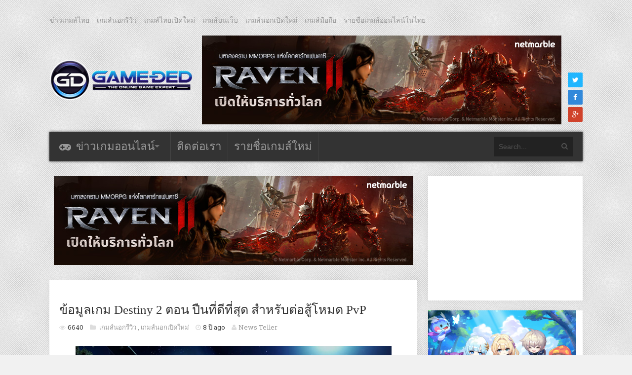

--- FILE ---
content_type: text/html; charset=UTF-8
request_url: https://www.game-ded.com/gamereviews/100650
body_size: 14621
content:
<!DOCTYPE html>
<html xmlns="http://www.w3.org/1999/xhtml" lang="th">
	<head>
		<title>
			ข้อมูลเกม Destiny 2 ตอน ปืนที่ดีที่สุด สำหรับต่อสู้โหมด PvP | เกมส์เด็ดดอทคอม		</title>

		<!-- Meta Tags -->
		<meta http-equiv="content-type" content="text/html; charset=UTF-8" />
		<meta name="viewport" content="width=device-width, initial-scale=1.0, maximum-scale=1"/>
		<meta name="referrer" content="origin">

				<meta name="keywords" content="เกมส์ออนไลน์ใหม่, เกมส์มือถือ, เกมออนไลน์ใหม่, เกมมือถือใหม่, เกมส์ออนไลน์, เกมมือถือน่าเล่น, ข่าวเกม, เกมส์, เกมส์เด็ด, เกมออนไลน์ 2026" />
		
					<meta property="og:url" content="https://www.game-ded.com/gamereviews/100650" />
			<meta property="og:type" content="article" />
			<meta property="og:title" content="ข้อมูลเกม Destiny 2 ตอน ปืนที่ดีที่สุด สำหรับต่อสู้โหมด PvP" />
			<meta property="og:description" content="" />
			<meta property="og:image" content="https://www.game-ded.com/wordpress/wp-content/uploads/2017/09/destiny-2-guns_5.jpg" />
				<!--		<meta name="description" content="">    -->
		<!-- Favicon -->
					<link rel="shortcut icon" href="https://www.game-ded.com/wordpress/wp-content/uploads/2016/01/favicon1.png" type="image/x-icon" />
				
		<link rel="alternate" type="application/rss+xml" href="https://www.game-ded.com/feed" title="เกมส์เด็ดดอทคอม latest posts" />
		<link rel="alternate" type="application/rss+xml" href="https://www.game-ded.com/comments/feed" title="เกมส์เด็ดดอทคอม latest comments" />
		<link rel="pingback" href="https://www.game-ded.com/wordpress/xmlrpc.php" />
		<link rel='dns-prefetch' href='//fonts.googleapis.com' />
<link rel='dns-prefetch' href='//s.w.org' />
<link rel="alternate" type="application/rss+xml" title="เกมส์เด็ดดอทคอม &raquo; ฟีด" href="https://www.game-ded.com/feed" />
<link rel="alternate" type="application/rss+xml" title="เกมส์เด็ดดอทคอม &raquo; ฟีดความเห็น" href="https://www.game-ded.com/comments/feed" />
<link rel="alternate" type="application/rss+xml" title="เกมส์เด็ดดอทคอม &raquo; ข้อมูลเกม Destiny 2 ตอน ปืนที่ดีที่สุด สำหรับต่อสู้โหมด PvP ฟีดความเห็น" href="https://www.game-ded.com/gamereviews/100650/feed" />
		<script type="text/javascript">
			window._wpemojiSettings = {"baseUrl":"https:\/\/s.w.org\/images\/core\/emoji\/12.0.0-1\/72x72\/","ext":".png","svgUrl":"https:\/\/s.w.org\/images\/core\/emoji\/12.0.0-1\/svg\/","svgExt":".svg","source":{"concatemoji":"https:\/\/www.game-ded.com\/wordpress\/wp-includes\/js\/wp-emoji-release.min.js?ver=5.2.2"}};
			!function(a,b,c){function d(a,b){var c=String.fromCharCode;l.clearRect(0,0,k.width,k.height),l.fillText(c.apply(this,a),0,0);var d=k.toDataURL();l.clearRect(0,0,k.width,k.height),l.fillText(c.apply(this,b),0,0);var e=k.toDataURL();return d===e}function e(a){var b;if(!l||!l.fillText)return!1;switch(l.textBaseline="top",l.font="600 32px Arial",a){case"flag":return!(b=d([55356,56826,55356,56819],[55356,56826,8203,55356,56819]))&&(b=d([55356,57332,56128,56423,56128,56418,56128,56421,56128,56430,56128,56423,56128,56447],[55356,57332,8203,56128,56423,8203,56128,56418,8203,56128,56421,8203,56128,56430,8203,56128,56423,8203,56128,56447]),!b);case"emoji":return b=d([55357,56424,55356,57342,8205,55358,56605,8205,55357,56424,55356,57340],[55357,56424,55356,57342,8203,55358,56605,8203,55357,56424,55356,57340]),!b}return!1}function f(a){var c=b.createElement("script");c.src=a,c.defer=c.type="text/javascript",b.getElementsByTagName("head")[0].appendChild(c)}var g,h,i,j,k=b.createElement("canvas"),l=k.getContext&&k.getContext("2d");for(j=Array("flag","emoji"),c.supports={everything:!0,everythingExceptFlag:!0},i=0;i<j.length;i++)c.supports[j[i]]=e(j[i]),c.supports.everything=c.supports.everything&&c.supports[j[i]],"flag"!==j[i]&&(c.supports.everythingExceptFlag=c.supports.everythingExceptFlag&&c.supports[j[i]]);c.supports.everythingExceptFlag=c.supports.everythingExceptFlag&&!c.supports.flag,c.DOMReady=!1,c.readyCallback=function(){c.DOMReady=!0},c.supports.everything||(h=function(){c.readyCallback()},b.addEventListener?(b.addEventListener("DOMContentLoaded",h,!1),a.addEventListener("load",h,!1)):(a.attachEvent("onload",h),b.attachEvent("onreadystatechange",function(){"complete"===b.readyState&&c.readyCallback()})),g=c.source||{},g.concatemoji?f(g.concatemoji):g.wpemoji&&g.twemoji&&(f(g.twemoji),f(g.wpemoji)))}(window,document,window._wpemojiSettings);
		</script>
		<style type="text/css">
img.wp-smiley,
img.emoji {
	display: inline !important;
	border: none !important;
	box-shadow: none !important;
	height: 1em !important;
	width: 1em !important;
	margin: 0 .07em !important;
	vertical-align: -0.1em !important;
	background: none !important;
	padding: 0 !important;
}
</style>
	<link rel='stylesheet' id='wp-block-library-css'  href='https://www.game-ded.com/wordpress/wp-includes/css/dist/block-library/style.min.css?ver=5.2.2' type='text/css' media='all' />
<link rel='stylesheet' id='taxonomy-image-plugin-public-css'  href='https://www.game-ded.com/wordpress/wp-content/plugins/taxonomy-images/css/style.css?ver=0.9.6' type='text/css' media='screen' />
<link rel='stylesheet' id='sh9bk-style-css'  href='https://www.game-ded.com/wordpress/wp-content/plugins/wp-keys-giveaway/css/style.css?ver=5.2.2' type='text/css' media='all' />
<link rel='stylesheet' id='wpt-twitter-feed-css'  href='https://www.game-ded.com/wordpress/wp-content/plugins/wp-to-twitter/css/twitter-feed.css?ver=5.2.2' type='text/css' media='all' />
<link rel='stylesheet' id='google-fonts-2-css'  href='https://fonts.googleapis.com/css?family=Roboto+Slab&#038;ver=5.2.2' type='text/css' media='all' />
<link rel='stylesheet' id='main-style-css'  href='https://www.game-ded.com/wordpress/wp-content/themes/imagpress/lib/css/style.css?ver=5.2.2' type='text/css' media='all' />
<link rel='stylesheet' id='layout-css'  href='https://www.game-ded.com/wordpress/wp-content/themes/imagpress/lib/css/layout.css?ver=5.2.2' type='text/css' media='all' />
<link rel='stylesheet' id='fonts-stylesheet-css'  href='https://www.game-ded.com/wordpress/wp-content/themes/imagpress/lib/font/font-awesome/css/font-awesome.min.css?ver=5.2.2' type='text/css' media='all' />
<link rel='stylesheet' id='lightbox-css'  href='https://www.game-ded.com/wordpress/wp-content/themes/imagpress/lib/css/lightbox.css?ver=5.2.2' type='text/css' media='all' />
<link rel='stylesheet' id='grid-css'  href='https://www.game-ded.com/wordpress/wp-content/themes/imagpress/lib/css/grid.css?ver=5.2.2' type='text/css' media='all' />
<link rel='stylesheet' id='style-css'  href='https://www.game-ded.com/wordpress/wp-content/themes/imagpress/style.css?ver=5.2.2' type='text/css' media='all' />
<link rel='stylesheet' id='bootstrapstyle-css'  href='https://www.game-ded.com/wordpress/wp-content/themes/imagpress/lib/bootstrap/css/bootstrap.min.css?ver=5.2.2' type='text/css' media='all' />
<link rel='stylesheet' id='bootstrapthemestyle-css'  href='https://www.game-ded.com/wordpress/wp-content/themes/imagpress/lib/bootstrap/css/bootstrap-theme.min.css?ver=5.2.2' type='text/css' media='all' />
<script type='text/javascript' src='https://www.game-ded.com/wordpress/wp-includes/js/jquery/jquery.js?ver=1.12.4-wp'></script>
<script type='text/javascript' src='https://www.game-ded.com/wordpress/wp-includes/js/jquery/jquery-migrate.min.js?ver=1.4.1'></script>
<script type='text/javascript'>
/* <![CDATA[ */
var myAjax = {"ajaxurl":"https:\/\/www.game-ded.com\/wordpress\/wp-admin\/admin-ajax.php"};
/* ]]> */
</script>
<script type='text/javascript' src='https://www.game-ded.com/wordpress/wp-content/plugins/wp-keys-giveaway/js/getkey.js?ver=5.2.2'></script>
<!--[if lt IE 9]>
<script type='text/javascript' src='https://www.game-ded.com/wordpress/wp-content/themes/imagpress/lib/js/html5.js?ver=5.2.2'></script>
<![endif]-->
<script type='text/javascript' src='https://www.game-ded.com/wordpress/wp-content/themes/imagpress/lib/js/jquery.flickr.js?ver=5.2.2'></script>
<script type='text/javascript' src='https://www.game-ded.com/wordpress/wp-content/themes/imagpress/lib/js/df_gallery.js?ver=5.2.2'></script>
<link rel='https://api.w.org/' href='https://www.game-ded.com/wp-json/' />
<link rel="EditURI" type="application/rsd+xml" title="RSD" href="https://www.game-ded.com/wordpress/xmlrpc.php?rsd" />
<link rel="wlwmanifest" type="application/wlwmanifest+xml" href="https://www.game-ded.com/wordpress/wp-includes/wlwmanifest.xml" /> 
<link rel='prev' title='ข้อมูลเกม Destiny 2 ตอน เทคนิคการอัพ Level และเพิ่มค่า Power ให้ถึง 260 อย่างรวดเร็ว' href='https://www.game-ded.com/gamereviews/100646' />
<link rel='next' title='เน็ตมาร์เบิ้ลฉลองเซเว่นไนท์ครบรอบ 2 ปี ดูหนังฟรีกันทั้งโรง' href='https://www.game-ded.com/gamemobile/100668' />
<meta name="generator" content="WordPress 5.2.2" />
<link rel="canonical" href="https://www.game-ded.com/gamereviews/100650" />
<link rel='shortlink' href='https://www.game-ded.com/?p=100650' />
<link rel="alternate" type="application/json+oembed" href="https://www.game-ded.com/wp-json/oembed/1.0/embed?url=https%3A%2F%2Fwww.game-ded.com%2Fgamereviews%2F100650" />
<link rel="alternate" type="text/xml+oembed" href="https://www.game-ded.com/wp-json/oembed/1.0/embed?url=https%3A%2F%2Fwww.game-ded.com%2Fgamereviews%2F100650&#038;format=xml" />

<!-- This site is using AdRotate v5.2.1 Professional to display their advertisements - https://ajdg.solutions/products/adrotate-for-wordpress/ -->
<!-- AdRotate CSS -->
<style type="text/css" media="screen">
	.g { margin:0px; padding:0px; overflow:hidden; line-height:1; zoom:1; }
	.g img { height:auto; }
	.g-col { position:relative; float:left; }
	.g-col:first-child { margin-left: 0; }
	.g-col:last-child { margin-right: 0; }
	@media only screen and (max-width: 480px) {
		.g-col, .g-dyn, .g-single { width:100%; margin-left:0; margin-right:0; }
	}
</style>
<!-- /AdRotate CSS -->

<meta property="fb:app_id" content="173874332662468"/><!-- This site is powered by Tweet, Like, Plusone and Share Plugin - http://techxt.com/tweet-like-google-1-and-share-plugin-wordpress/ -->
<style type="text/css">div.socialicons{float:left;display:block;margin-right: 10px;line-height: 1;}div.socialiconsv{line-height: 1;}div.socialicons p{margin-bottom: 0px !important;margin-top: 0px !important;padding-bottom: 0px !important;padding-top: 0px !important;}div.social4iv{background: none repeat scroll 0 0 #FFFFFF;border: 1px solid #aaa;border-radius: 3px 3px 3px 3px;box-shadow: 3px 3px 3px #DDDDDD;padding: 3px;position: fixed;text-align: center;top: 55px;width: 68px;display:none;}div.socialiconsv{padding-bottom: 5px;}</style>
 
	        <meta name="twitter:card" content="summary_large_image">
			<meta name="twitter:site" content="@GameDed">
			<meta name="twitter:creator" content="@GameDed">
			<meta name="twitter:title" content="ข้อมูลเกม Destiny 2 ตอน ปืนที่ดีที่สุด สำหรับต่อสู้โหมด PvP">
			<meta name="twitter:description" content="

ต้องบอกก่อนนะคะว่า ข้อมูลนี้ได้มาจากผู้เล่น Mtashed ที่เรียกได้ว่า เชี่ยวชาญด้านการเล่นโหมด PvP ใน Destiny 2 ในการเปิดทดสอบ Open Beta ที่ผ่านมาเป็นอย่างดี ถึงขั้น Expert เลยทีเดียว เดี๋ยวเรามาดูกันว่ามีปืนอะไรเจ๋งๆบ้าง

หมายเหตุ

 	คำแนะนำนี้ เป็นข …">
				        	        	<meta name="twitter:image:src" content="https://www.game-ded.com/wordpress/wp-content/uploads/2017/09/destiny-2-guns_5-640x360.jpg">
            			
		  <meta name="referrer" content="unsafe-url">
		  <link rel="canonical" href="https://www.game-ded.com/gamereviews/100650">
		
		<link rel="stylesheet" href="https://www.game-ded.com/wordpress/wp-content/themes/imagpress/lib/css/dynamic-css.css" />
		<link rel="stylesheet" href="https://www.game-ded.com/wordpress/wp-content/themes/imagpress/lib/css/fonts.css" />
		<link rel="stylesheet" href="https://www.game-ded.com/wordpress/wp-content/themes/imagpress/css/customize.css" />
		<link rel="stylesheet" href="https://www.game-ded.com/wordpress/wp-content/themes/imagpress/css/banner.css" />

		<!-- END head -->
		
		<!-- Adsense -->
		<script async src="//pagead2.googlesyndication.com/pagead/js/adsbygoogle.js"></script>
		<script>
		     (adsbygoogle = window.adsbygoogle || []).push({
		          google_ad_client: "ca-pub-4308563647517672",
		          enable_page_level_ads: true
		     });
		</script>
		<!-- Adsense -->

		<!-- Global site tag (gtag.js) - Google Analytics -->
		<script async src="https://www.googletagmanager.com/gtag/js?id=G-Q88NMHMNJS"></script>
		<script>
		  window.dataLayer = window.dataLayer || [];
		  function gtag(){dataLayer.push(arguments);}
		  gtag('js', new Date());

		  gtag('config', 'G-Q88NMHMNJS');

		</script>

		<!-- Google Tag Manager -->
		<script>(function(w,d,s,l,i){w[qfff l]=w[l]||[];w[l].push({'gtm.start':
		new Date().getTime(),event:'gtm.js'});var f=d.getElementsByTagName(s)[0],
		j=d.createElement(s),dl=l!='dataLayer'?'&l='+l:'';j.async=true;j.src=
		'https://www.googletagmanager.com/gtm.js?id='+i+dl;f.parentNode.insertBefore(j,f);
		})(window,document,'script','dataLayer','GTM-5TN7JZN');</script>
		<!-- End Google Tag Manager -->

	</head>
	
        <!-- All new tab -->
         <!--  <base target="_blank">  -->

	<!-- BEGIN body -->
	<body data-rsssl=1 class="post-template-default single single-post postid-100650 single-format-standard">

		<!-- Google Tag Manager (noscript) -->
		<noscript><iframe src="https://www.googletagmanager.com/ns.html?id=GTM-5TN7JZN"
		height="0" width="0" style="display:none;visibility:hidden"></iframe></noscript>
		<!-- End Google Tag Manager (noscript) -->

			

<div id="top-bar">
	<ul class="top-menu"><li id="menu-item-34074" class="menu-item menu-item-type-taxonomy menu-item-object-category menu-item-34074"><a href="https://www.game-ded.com/category/gamethai">ข่าวเกมส์ไทย</a></li>
<li id="menu-item-34075" class="menu-item menu-item-type-taxonomy menu-item-object-category current-post-ancestor current-menu-parent current-post-parent menu-item-34075"><a href="https://www.game-ded.com/category/gamereviews">เกมส์นอกรีวิว</a></li>
<li id="menu-item-34076" class="menu-item menu-item-type-taxonomy menu-item-object-category menu-item-34076"><a href="https://www.game-ded.com/category/newgamethai">เกมส์ไทยเปิดใหม่</a></li>
<li id="menu-item-34077" class="menu-item menu-item-type-taxonomy menu-item-object-category menu-item-34077"><a href="https://www.game-ded.com/category/gameweb">เกมส์บนเว็บ</a></li>
<li id="menu-item-34078" class="menu-item menu-item-type-taxonomy menu-item-object-category current-post-ancestor current-menu-parent current-post-parent menu-item-34078"><a href="https://www.game-ded.com/category/newgameinter">เกมส์นอกเปิดใหม่</a></li>
<li id="menu-item-34079" class="menu-item menu-item-type-taxonomy menu-item-object-category menu-item-34079"><a href="https://www.game-ded.com/category/gamemobile">เกมส์มือถือ</a></li>
<li id="menu-item-34080" class="menu-item menu-item-type-taxonomy menu-item-object-category menu-item-34080"><a href="https://www.game-ded.com/category/gameonline">รายชื่อเกมส์ออนไลน์ในไทย</a></li>
</ul>
	<div class="header-mobile">
	  <div class="g g-34"><div class="g-single a-4"><a id="4" href="https://bit.ly/3L59fiQ" rel="nofollow" target="_blank"><img title="" src="https://www.game-ded.com/wordpress/wp-content/uploads/2025/12/net091225.jpg" alt="" width="728" height="180" /></a></div></div>	</div>

	<!-- Logo -->
<style type="text/css">
h1 {
	margin: 0px;
	padding: 0 px;
	font:normal 0px tahoma;
}

.header-mobile {
	display: block;
	text-align: center;
}

@media screen and (min-width: 768px) {
	.header-mobile {
		display: none;
	}
}

</style>
    	    <div id="logo">
			<a href="https://www.game-ded.com">
				<img src="https://www.game-ded.com/wordpress/wp-content/uploads/2016/01/logogame-ded.png" alt="เกมส์เด็ดดอทคอม">
			</a>
			<h1>เกมส์ออนไลน์ใหม่ ข่าวเกมส์มือถือ Game-Ded.com</h1>
		</div>
	 	 <div class="top-banner">
		 <div class="g g-1"><div class="g-single a-4"><a id="4" href="https://bit.ly/3L59fiQ" rel="nofollow" target="_blank"><img title="" src="https://www.game-ded.com/wordpress/wp-content/uploads/2025/12/net091225.jpg" alt="" width="728" height="180" /></a></div></div>	 </div>

	<!-- Social icons -->
	<ul class="social-icons">
    	<li class="twitter"><a href="http://twitter.com/gameded" target="_blank" class="social-icon" title="Twitter"><i class="fa fa-twitter"></i></a></li>        <li class="facebook"><a href="https://www.facebook.com/GameDed" target="_blank" class="social-icon" title="Facebook"><i class="fa fa-facebook"></i></a></li>                                <li class="google-plus"><a href="https://plus.google.com/u/1/+Gamededpage/" target="_blank" class="social-icon" title="Google+"><i class="fa fa-google-plus"></i></a></li>    </ul>
</div>

	<!-- Header -->
	<div id="header">

	    <!-- Navigation -->
	    <div class="menu-wrap">
	        <a class="click-to-open-menu"><i class="fa fa-reorder"></i></a>
			<ul class="primary-navigation main_nav"><li id="menu-item-34040" class="game-news menu-item menu-item-type-post_type menu-item-object-page menu-item-home menu-item-has-children menu-parent menu-item-34040"><a href="https://www.game-ded.com/">ข่าวเกมออนไลน์</a>
<ul class="sub-menu">
	<li id="menu-item-34002" class="menu-item menu-item-type-taxonomy menu-item-object-category menu-item-34002"><a href="https://www.game-ded.com/category/gamethai">ข่าวเกมส์ไทย</a></li>
	<li id="menu-item-34003" class="menu-item menu-item-type-taxonomy menu-item-object-category current-post-ancestor current-menu-parent current-post-parent menu-item-34003"><a href="https://www.game-ded.com/category/gamereviews">เกมส์นอกรีวิว</a></li>
	<li id="menu-item-34006" class="menu-item menu-item-type-taxonomy menu-item-object-category current-post-ancestor current-menu-parent current-post-parent menu-item-34006"><a href="https://www.game-ded.com/category/newgameinter">เกมส์นอกเปิดใหม่</a></li>
	<li id="menu-item-34004" class="menu-item menu-item-type-taxonomy menu-item-object-category menu-item-34004"><a href="https://www.game-ded.com/category/newgamethai">เกมส์ไทยเปิดใหม่</a></li>
	<li id="menu-item-34005" class="menu-item menu-item-type-taxonomy menu-item-object-category menu-item-34005"><a href="https://www.game-ded.com/category/gameweb">เกมส์บนเว็บ</a></li>
	<li id="menu-item-34007" class="menu-item menu-item-type-taxonomy menu-item-object-category menu-item-34007"><a href="https://www.game-ded.com/category/gamemobile">เกมส์มือถือ</a></li>
	<li id="menu-item-34008" class="menu-item menu-item-type-taxonomy menu-item-object-category menu-item-34008"><a href="https://www.game-ded.com/category/gameonline">รายชื่อเกมส์ออนไลน์ในไทย</a></li>
</ul>
</li>
<li id="menu-item-34017" class="contact menu-item menu-item-type-post_type menu-item-object-page menu-item-34017"><a href="https://www.game-ded.com/contact">ติดต่อเรา</a></li>
<li id="menu-item-70875" class="menu-item menu-item-type-custom menu-item-object-custom menu-item-70875"><a href="https://www.game-ded.com/game">รายชื่อเกมส์ใหม่</a></li>
</ul>
						    <!-- Search bar -->
			    <form method="get" name="searchform" action="https://www.game-ded.com" id="search-box">
			        <input type="text" name="s" class="search-field" placeholder="Search..."/>
			        <a href="javascript:void(0);" onclick="document.getElementById('search-box').submit();"><i class="fa fa-search"></i></a>
			    </form>
			
	    </div>

	</div>



<div class="left-side-banner side-banner-group">
  <div id="left-banner" class="side-banner">
  	<!-- Either there are no banners, they are disabled or none qualified for this location! -->  </div>
  
  <div id="left-banner-2" class="side-banner">
  	<!-- Either there are no banners, they are disabled or none qualified for this location! -->  </div>
  
  <div id="left-banner-3" class="side-banner">
  	<!-- Either there are no banners, they are disabled or none qualified for this location! -->  </div>   
</div>


<!-- Container -->
<div class="main-content container">
		    <!-- Primary left -->
	    <div id="primary-left">
     
   	
     
    <div id="horizontal-banner-1" class="horizontal-banner">
			<div class="g g-26"><div class="g-single a-4"><a id="4" href="https://bit.ly/3L59fiQ" rel="nofollow" target="_blank"><img title="" src="https://www.game-ded.com/wordpress/wp-content/uploads/2025/12/net091225.jpg" alt="" width="728" height="180" /></a></div></div>		</div>
        
		<!-- Single post -->
		<div class="single-post-container">
	          <!-- Entry content -->
      <div class="entry-content clearfix post-100650 post type-post status-publish format-standard has-post-thumbnail hentry category-gamereviews category-newgameinter tag-3d tag-3d-fps tag-3d-shooting tag-action-shooter tag-action-shooting tag-action-shooting-game tag-battle-net tag-bungie tag-destiny tag-destiny-2 tag-37 tag-6604 tag-6658 tag-7748 tag-6646 tag-2604 tag--pc tag--ps4 tag-11894 tag--blizzard tag-14 tag-1370 tag-116 tag-2524 tag-12479 game-platform-pc">
            	
				          <h1 class="entry-title">ข้อมูลเกม Destiny 2 ตอน ปืนที่ดีที่สุด สำหรับต่อสู้โหมด PvP</h1>
            <div class="entry-meta">
              <div class="description-em">
                <span class="by-view-number">6640</span>
                <span class="by-category">
  								  										<a href="https://www.game-ded.com/category/gamereviews">
  											เกมส์นอกรีวิว  										</a>
  										,   									  										<a href="https://www.game-ded.com/category/newgameinter">
  											เกมส์นอกเปิดใหม่  										</a>
  										  									                </span>
                <span class="by-date">8 ปี ago</span>
                <span class="by-author"><a  href="https://www.game-ded.com/author/newsteller" title="เขียนโดย News Teller" rel="author" title="All posts from News Teller">News Teller</a></span>
                                  <span class="by-comments">
                    <a href="https://www.game-ded.com/gamereviews/100650#comments">0</a>
                  </span>
                              </div>
              <div class="social4i" style="height:29px;float: right;"><div class="social4in" style="height:29px;float: right;"><div class="socialicons s4plusone" style="float:left;margin-right: 10px;"><div class="g-plusone" data-size="medium" data-href="https://www.game-ded.com/gamereviews/100650"></div></div><div class="socialicons s4fbshare" style="position: relative;float:left;margin-right: 10px;"><div class="s4ifbshare" ><div class="fb-share-button" data-href="https://www.game-ded.com/gamereviews/100650" data-width="450" data-type="button_count"></div></div></div><div class="socialicons s4fblike" style="float:left;margin-right: 10px;"><div class="fb-like" data-href="https://www.game-ded.com/gamereviews/100650" data-send="false"  data-layout="button_count" data-width="100" data-height="21"  data-show-faces="false"></div></div></div><div style="clear:both"></div></div>            </div>

                    
          <p><img class="aligncenter size-full wp-image-98379" src="https://www.game-ded.com/wordpress/wp-content/uploads/2017/07/destiny-2_2-e1501487810861.png" alt="" width="640" height="268" /></p>
<p>ต้องบอกก่อนนะคะว่า ข้อมูลนี้ได้มาจากผู้เล่น <a href="https://www.youtube.com/user/MTashed" target="_blank" rel="noopener noreferrer"><strong>Mtashed</strong></a> ที่เรียกได้ว่า เชี่ยวชาญด้านการเล่นโหมด <strong>PvP</strong> ใน <strong>Destiny</strong> <strong>2</strong> ในการเปิดทดสอบ <strong>Open Beta</strong> ที่ผ่านมาเป็นอย่างดี ถึงขั้น Expert เลยทีเดียว เดี๋ยวเรามาดูกันว่ามีปืนอะไรเจ๋งๆบ้าง</p>
<p><span style="text-decoration: underline">หมายเหตุ</span></p>
<ol>
<li>คำแนะนำนี้ เป็นข้อมูลของปืนใน <strong>Destiny 2</strong> เวอร์ชั่น Beta เท่านั้น อาจมีการเปลี่ยนแปลงหลังจากนี้</li>
<li>ภาพประกอบนำมาใช้เพื่อดูลักษณะของปืนเท่านั้น ข้อความต่างๆไม่มีความเกี่ยวข้องกับข้อมูลที่นำเสนอ</li>
</ol>
<p>&nbsp;</p>
<p><strong>Better Devils &#8211; Hand cannon</strong></p>
<p>ในแต่ละนัดที่ยิงออกไป จะมีการระเบิดเล็กๆสร้างความเสียหายให้พื้นที่นั้น ปืนมีตัวเลือกการตั้งค่า 2 แบบสำหรับกระสุน ได้แก่</p>
<ul>
<li>การเพิ่มจำนวนนัดแต่จะทำให้ใช้เวลาเติมกระสุนนานขึ้น</li>
<li>หรือจะเพิ่มความเร็วในการเติม แต่กระสุนที่เหลืออยู่ต้องทิ้งไป</li>
</ul>
<p>โดยทั้งหมดขึ้นอยู่กับสไตล์การเล่นของแต่ละคน โดย <strong>Better Devils</strong> อาจจะไม่ใช่ปืน cannon ที่แรงที่สุด แต่นับว่าเป็นปืนที่มีภาพรวมดีที่สุดอีกกระบอกหนึ่งเลยทีเดียว</p>
<p><img class="aligncenter size-full wp-image-100651" src="https://www.game-ded.com/wordpress/wp-content/uploads/2017/09/destiny-2-guns_1.png" alt="" width="590" height="332" srcset="https://www.game-ded.com/wordpress/wp-content/uploads/2017/09/destiny-2-guns_1.png 590w, https://www.game-ded.com/wordpress/wp-content/uploads/2017/09/destiny-2-guns_1-160x90.png 160w, https://www.game-ded.com/wordpress/wp-content/uploads/2017/09/destiny-2-guns_1-320x180.png 320w" sizes="(max-width: 590px) 100vw, 590px" /></p>
<p>&nbsp;</p>
<p><strong>Nergal PR4 &#8211; Pulse rifle</strong></p>
<p>ไรเฟิลกระบอกนี้มีข้อดีคือยิงแบบอัตโนมัติเต็มรูปแบบ ซึ่งอาจจะไม่จำเป็นในโหมดการต่อสู้แบบ <strong>PvP</strong> แต่มีอีกอย่างนึงที่น่าสนใจคือ เป็นปืนไรเฟิลที่มีความนิ่ง เหมาะแก่การใช้ในโหมด <strong>PvP</strong> ซึ่งเป็นข้อดีที่น่าสนใจไม่น้อย</p>
<p><img class="aligncenter size-full wp-image-100652" src="https://www.game-ded.com/wordpress/wp-content/uploads/2017/09/destiny-2-guns_2.jpg" alt="" width="640" height="360" srcset="https://www.game-ded.com/wordpress/wp-content/uploads/2017/09/destiny-2-guns_2.jpg 640w, https://www.game-ded.com/wordpress/wp-content/uploads/2017/09/destiny-2-guns_2-160x90.jpg 160w, https://www.game-ded.com/wordpress/wp-content/uploads/2017/09/destiny-2-guns_2-320x180.jpg 320w" sizes="(max-width: 640px) 100vw, 640px" /></p>
<p>&nbsp;</p>
<p><strong>Copperhead-4SN &#8211; Sniper rifle</strong></p>
<p>ความรุนแรงของปืนกระบอกนี้อยู่ในระดับสูง แต่ค่อนข้างเล่นยากอยู่พอสมควร เนื่องจากเมื่อยิงออกมาแล้วมือเราจะสั่นสะเทือน ทำให้โฟกัสยากขึ้น ดังนั้นก่อนจะยิงต้องเล็งให้ดี เพื่อให้ยิงนัดเดียวแล้วจบงานได้ทันที</p>
<p><img class="aligncenter size-full wp-image-100653" src="https://www.game-ded.com/wordpress/wp-content/uploads/2017/09/destiny-2-guns_3.jpg" alt="" width="640" height="360" srcset="https://www.game-ded.com/wordpress/wp-content/uploads/2017/09/destiny-2-guns_3.jpg 640w, https://www.game-ded.com/wordpress/wp-content/uploads/2017/09/destiny-2-guns_3-160x90.jpg 160w, https://www.game-ded.com/wordpress/wp-content/uploads/2017/09/destiny-2-guns_3-320x180.jpg 320w" sizes="(max-width: 640px) 100vw, 640px" /></p>
<p>&nbsp;</p>
<p><strong>Main Ingredient &#8211; Fusion rifle</strong></p>
<p>ในบรรดาปืนที่แนะนำวันนี้ กระบอกนี้เป็นกระบอกโปรดของผู้รีวิวเลยก็ว่าได้ เพราะมันมีความสามารถในการยิงแบบ <strong>one-shot-kill</strong> โดยใช้ ultra ที่มีพลัง damage รุนแรงสุดๆ</p>
<p><img class="aligncenter size-full wp-image-100654" src="https://www.game-ded.com/wordpress/wp-content/uploads/2017/09/destiny-2-guns_4.jpg" alt="" width="640" height="360" srcset="https://www.game-ded.com/wordpress/wp-content/uploads/2017/09/destiny-2-guns_4.jpg 640w, https://www.game-ded.com/wordpress/wp-content/uploads/2017/09/destiny-2-guns_4-160x90.jpg 160w, https://www.game-ded.com/wordpress/wp-content/uploads/2017/09/destiny-2-guns_4-320x180.jpg 320w" sizes="(max-width: 640px) 100vw, 640px" /></p>
<p>&nbsp;</p>
<p><strong>Nightshade &#8211; Pulse rifle</strong></p>
<p>ความเจ๋งคือเมื่อเติมกระสุนครั้งถัดไปหลังจาก kill ได้ จะยิงได้แรงขึ้น นอกจากนี้ยังมีความนิ่ง และความเร็วในการเติมกระสุดกับจำนวนนัดที่บรรจุได้ก็อยู่ในเกณฑ์ดี นับว่าเป็นตัวเลือกที่ดีสำหรับผู้เล่นทุกคน</p>
<p><img class="aligncenter size-full wp-image-100655" src="https://www.game-ded.com/wordpress/wp-content/uploads/2017/09/destiny-2-guns_5.jpg" alt="" width="640" height="360" srcset="https://www.game-ded.com/wordpress/wp-content/uploads/2017/09/destiny-2-guns_5.jpg 640w, https://www.game-ded.com/wordpress/wp-content/uploads/2017/09/destiny-2-guns_5-160x90.jpg 160w, https://www.game-ded.com/wordpress/wp-content/uploads/2017/09/destiny-2-guns_5-320x180.jpg 320w" sizes="(max-width: 640px) 100vw, 640px" /></p>
<p>&nbsp;</p>
<p><strong>Minuet-42 &#8211; Hand cannon</strong></p>
<p>ปืน cannon อีกกระบอกที่มีความพิเศษในนัดแรกเมื่อเล็งไปยังเป้าหมาย และอีกสิ่งหนึ่งที่เป็นความหลากหลายคือ ปืนมีตัวเลือกการตั้งค่า 2 แบบสำหรับที่บรรจุกระสุน เหมือนกับปืน <strong>Better Devils</strong> กระบอกแรกนั่นเอง</p>
<p><img class="aligncenter size-full wp-image-100656" src="https://www.game-ded.com/wordpress/wp-content/uploads/2017/09/destiny-2-guns_6.jpg" alt="" width="640" height="360" srcset="https://www.game-ded.com/wordpress/wp-content/uploads/2017/09/destiny-2-guns_6.jpg 640w, https://www.game-ded.com/wordpress/wp-content/uploads/2017/09/destiny-2-guns_6-160x90.jpg 160w, https://www.game-ded.com/wordpress/wp-content/uploads/2017/09/destiny-2-guns_6-320x180.jpg 320w" sizes="(max-width: 640px) 100vw, 640px" /></p>
<p>&nbsp;</p>
<p><strong>Sweet Business &#8211; Auto rifle</strong></p>
<p>เป็นตัวเลือกที่ดี หากคุณต้องการที่จะยิงกราดไปยังศัตรูในรัศมีโดยรอบ ความเร็วของการยิงนั้นเพิ่มขึ้นได้หากยิงเป็นเวลานาน ดังนั้นคำแนะนำก็คือให้ยิงค้างไว้ในที่กำบังก่อน แล้วเมื่อถึงความเร็งสูงสุดของการยิงก็ให้ออกมาลุยได้เลย! แต่ถ้าเล่นไม่ถนัดก็ค่อนข้างควบคุมยากนิดนึงนะ</p>
<p><img class="aligncenter size-full wp-image-100657" src="https://www.game-ded.com/wordpress/wp-content/uploads/2017/09/destiny-2-guns_7.jpg" alt="" width="640" height="360" srcset="https://www.game-ded.com/wordpress/wp-content/uploads/2017/09/destiny-2-guns_7.jpg 640w, https://www.game-ded.com/wordpress/wp-content/uploads/2017/09/destiny-2-guns_7-160x90.jpg 160w, https://www.game-ded.com/wordpress/wp-content/uploads/2017/09/destiny-2-guns_7-320x180.jpg 320w" sizes="(max-width: 640px) 100vw, 640px" /></p>
<p>&nbsp;</p>
<p><strong>Retrofuturist &#8211; Shotgun</strong></p>
<p>โดยรวมเป็นปืนที่มีคุณภาพดีอีกกระบอกหนึ่ง แต่ปัญหาคือคุณต้องเข้าใกล้ศัตรูได้มากพอ การปรับแต่งสามารถลดจำนวนกระสุดที่บรรจุลงได้เพื่อแลกกับความแรงของการยิงที่เพิ่มขึ้น</p>
<p><img class="aligncenter size-full wp-image-100658" src="https://www.game-ded.com/wordpress/wp-content/uploads/2017/09/destiny-2-guns_8.jpg" alt="" width="640" height="360" srcset="https://www.game-ded.com/wordpress/wp-content/uploads/2017/09/destiny-2-guns_8.jpg 640w, https://www.game-ded.com/wordpress/wp-content/uploads/2017/09/destiny-2-guns_8-160x90.jpg 160w, https://www.game-ded.com/wordpress/wp-content/uploads/2017/09/destiny-2-guns_8-320x180.jpg 320w" sizes="(max-width: 640px) 100vw, 640px" /></p>
<p>&nbsp;</p>
<p>source: <a href="http://2p.com/51205284_1/Destiny-2-Guide-The-Best-Guns-to-Use-in-PvP-According-to-Top-Streamer-by-Baako.htm" target="_blank" rel="noopener noreferrer">Destiny 2 Guide: The Best Guns to Use in PvP According to Top Streamer</a></p>
			
        </div>
        
        <div class="footer-banner clearfix">
          
          <div class="row">
            <div class="col-sm-6">
                        		<div id="footer-banner-left" class="footer-banner-desktop small">
          			<!-- Either there are no banners, they are disabled or none qualified for this location! -->          		</div>
          		        		</div>
        		<div class="col-sm-6">
          		          		<div id="footer-banner-right" class="footer-banner-desktop small">
          			<!-- Either there are no banners, they are disabled or none qualified for this location! -->          		</div>
          		        		</div>
      		</div>
      		
      		<div class="row">
        		<div class="col-sm-12">
            	          		<div id="footer-banner-large" class="footer-banner-desktop large">
          			<!-- Either there are no banners, they are disabled or none qualified for this location! -->          		</div>
          			
        		</div>
      		</div>
      		
        </div>
            
              	<div id="mobile-bottom" class="mobile-banner">
      		<div class="g g-33"><div class="g-single a-16"><script async src="//pagead2.googlesyndication.com/pagead/js/adsbygoogle.js"></script>
<!-- 300*250 -->
<ins class="adsbygoogle"
     style="display:inline-block;width:300px;height:250px"
     data-ad-client="ca-pub-4308563647517672"
     data-ad-slot="7189719115"></ins>
<script>
(adsbygoogle = window.adsbygoogle || []).push({});
</script></div></div>      	</div>
      	      	
      			    <div id="horizontal-banner-2" class="horizontal-banner">
				  <div class="g g-30"><div class="g-single a-3"><script async src="//pagead2.googlesyndication.com/pagead/js/adsbygoogle.js"></script>
<ins class="adsbygoogle"
     style="display:block"
     data-ad-format="autorelaxed"
     data-ad-client="ca-pub-4308563647517672"
     data-ad-slot="3774808315"></ins>
<script>
     (adsbygoogle = window.adsbygoogle || []).push({});
</script></div></div>			  </div>
			        	
  			  			
        
				<div class="similar-post">
					<div class="container">
						<div class="title">
							<h3>ข่าวที่เกี่ยวข้อง</h3>
						</div>
						<div class="content">
							<ul><li><a href="https://www.game-ded.com/gamereviews/98366" rel="bookmark" title="กรกฎาคม 31, 2017">Destiny 2 เวอร์ชั่น PC เผยสเป็คขั้นต่ำ เตรียมทดสอบ Beta ปลายเดือนสิงหาคม2017</a></li>

<li><a href="https://www.game-ded.com/gamethai/16974" rel="bookmark" title="พฤษภาคม 10, 2012">Game-Ded บุกทดสอบ Black Fire เกมส์ TPS มาใหม่ จาก Goldensoft</a></li>

<li><a href="https://www.game-ded.com/newgameinter/41512" rel="bookmark" title="มิถุนายน 20, 2014">Zombies Monsters Robots สุดยอดเกมยิงมันส์ระห่ำ เริ่ม CBT2 แล้ว วันนี้!!</a></li>

<li><a href="https://www.game-ded.com/gamereviews/100240" rel="bookmark" title="สิงหาคม 30, 2017">(รีวิวเกม PC) Destiny 2 BETA ถึงเวลาทวงบ้านเกิด ในช่วงเวลาทดลองเล่นฟรีถึง 1 ก.ย. นี้</a></li>
</ul><!-- Similar Posts took 115.477 ms -->						</div>
					</div>

				</div>

			      
	            <!-- Share this article -->
            <div id="share-this-article">
                <div class="share-text">Share this article</div>
                <ul class="social-icons">
                    <li class="twitter">
                    	<a href="#" data-hashtags="" data-url="https://www.game-ded.com/gamereviews/100650" data-via="" data-text="ข้อมูลเกม Destiny 2 ตอน ปืนที่ดีที่สุด สำหรับต่อสู้โหมด PvP" class="social-icon df-tweet" title="Twitter">
                            <i class="fa fa-twitter"></i>
                            <span class="count-number">0</span>
                        </a>
                    </li>
                    <li class="facebook">
                    	<a href="http://www.facebook.com/sharer/sharer.php?u=https://www.game-ded.com/gamereviews/100650" data-url="https://www.game-ded.com/gamereviews/100650" data-url="https://www.game-ded.com/gamereviews/100650" class="social-icon df-share" title="Facebook">
                            <i class="fa fa-facebook"></i>
                            <span class="count-number">0</span>
                        </a>
                    </li>
                    <li class="linkedin">
                    	<a href="http://www.linkedin.com/shareArticle?mini=true&url=https://www.game-ded.com/gamereviews/100650&title=ข้อมูลเกม Destiny 2 ตอน ปืนที่ดีที่สุด สำหรับต่อสู้โหมด PvP" data-url="https://www.game-ded.com/gamereviews/100650" class="social-icon df-link" title="LinkedIn">
                            <i class="fa fa-linkedin"></i>
                            <span class="count-number">0</span>
                        </a>
                    </li>
                    <li class="google-plus">
                    	<a href="https://plus.google.com/share?url=https://www.game-ded.com/gamereviews/100650" class="social-icon df-pluss" title="Google+">
                            <i class="fa fa-google-plus"></i>
                            <span class="count-number">0</span>
                        </a>
                    </li>
                    <li class="pinterest">
                    	<a href="http://pinterest.com/pin/create/button/?url=https://www.game-ded.com/gamereviews/100650&media=https://www.game-ded.com/wordpress/wp-content/uploads/2017/09/destiny-2-guns_5.jpg&description=ข้อมูลเกม Destiny 2 ตอน ปืนที่ดีที่สุด สำหรับต่อสู้โหมด PvP" data-url="https://www.game-ded.com/gamereviews/100650" class="social-icon df-pin" title="Pinterest">
                            <i class="fa fa-pinterest"></i>
                            <span class="count-number">18</span>
                        </a>
                    </li>
                </ul>
            </div>

	           <!-- Tag list -->
    <div class="tag-list">
        <span>Tagged</span>
        <ul>
            <li><a href="https://www.game-ded.com/tag/3d">3d</a></li><li><a href="https://www.game-ded.com/tag/3d-fps">3D FPS</a></li><li><a href="https://www.game-ded.com/tag/3d-shooting">3D Shooting</a></li><li><a href="https://www.game-ded.com/tag/action-shooter">action shooter</a></li><li><a href="https://www.game-ded.com/tag/action-shooting">Action Shooting</a></li><li><a href="https://www.game-ded.com/tag/action-shooting-game">Action Shooting Game</a></li><li><a href="https://www.game-ded.com/tag/battle-net">Battle.net</a></li><li><a href="https://www.game-ded.com/tag/bungie">Bungie</a></li><li><a href="https://www.game-ded.com/tag/destiny">Destiny</a></li><li><a href="https://www.game-ded.com/tag/destiny-2">Destiny 2</a></li><li><a href="https://www.game-ded.com/tag/%e0%b8%82%e0%b9%88%e0%b8%b2%e0%b8%a7%e0%b9%80%e0%b8%81%e0%b8%a1%e0%b8%aa%e0%b9%8c%e0%b8%ad%e0%b8%ad%e0%b8%99%e0%b9%84%e0%b8%a5%e0%b8%99%e0%b9%8c">ข่าวเกมส์ออนไลน์</a></li><li><a href="https://www.game-ded.com/tag/%e0%b8%82%e0%b9%88%e0%b8%b2%e0%b8%a7%e0%b9%80%e0%b8%81%e0%b8%a1%e0%b8%aa%e0%b9%8c%e0%b8%ad%e0%b8%ad%e0%b8%99%e0%b9%84%e0%b8%a5%e0%b8%99%e0%b9%8c%e0%b9%83%e0%b8%ab%e0%b8%a1%e0%b9%88">ข่าวเกมส์ออนไลน์ใหม่</a></li><li><a href="https://www.game-ded.com/tag/%e0%b8%82%e0%b9%88%e0%b8%b2%e0%b8%a7%e0%b9%80%e0%b8%81%e0%b8%a1%e0%b8%ad%e0%b8%ad%e0%b8%99%e0%b9%84%e0%b8%a5%e0%b8%99%e0%b9%8c">ข่าวเกมออนไลน์</a></li><li><a href="https://www.game-ded.com/tag/%e0%b8%82%e0%b9%88%e0%b8%b2%e0%b8%a7%e0%b9%80%e0%b8%81%e0%b8%a1%e0%b8%ad%e0%b8%ad%e0%b8%99%e0%b9%84%e0%b8%a5%e0%b8%99%e0%b9%8c%e0%b9%83%e0%b8%ab%e0%b8%a1%e0%b9%88">ข่าวเกมออนไลน์ใหม่</a></li><li><a href="https://www.game-ded.com/tag/%e0%b8%a3%e0%b8%b5%e0%b8%a7%e0%b8%b4%e0%b8%a7%e0%b9%80%e0%b8%81%e0%b8%a1">รีวิวเกม</a></li><li><a href="https://www.game-ded.com/tag/%e0%b9%80%e0%b8%81%e0%b8%a1%e0%b8%a2%e0%b8%b4%e0%b8%87">เกมยิง</a></li><li><a href="https://www.game-ded.com/tag/%e0%b9%80%e0%b8%81%e0%b8%a1%e0%b8%a2%e0%b8%b4%e0%b8%87-pc">เกมยิง PC</a></li><li><a href="https://www.game-ded.com/tag/%e0%b9%80%e0%b8%81%e0%b8%a1%e0%b8%a2%e0%b8%b4%e0%b8%87-ps4">เกมยิง PS4</a></li><li><a href="https://www.game-ded.com/tag/%e0%b9%80%e0%b8%81%e0%b8%a1%e0%b8%a2%e0%b8%b4%e0%b8%87%e0%b8%ad%e0%b8%ad%e0%b8%99%e0%b9%84%e0%b8%a5%e0%b8%99%e0%b9%8c">เกมยิงออนไลน์</a></li><li><a href="https://www.game-ded.com/tag/%e0%b9%80%e0%b8%81%e0%b8%a1%e0%b8%aa%e0%b9%8c-blizzard">เกมส์ Blizzard</a></li><li><a href="https://www.game-ded.com/tag/%e0%b9%80%e0%b8%81%e0%b8%a1%e0%b8%aa%e0%b9%8c%e0%b8%ad%e0%b8%ad%e0%b8%99%e0%b9%84%e0%b8%a5%e0%b8%99%e0%b9%8c%e0%b9%83%e0%b8%ab%e0%b8%a1%e0%b9%88">เกมส์ออนไลน์ใหม่</a></li><li><a href="https://www.game-ded.com/tag/%e0%b9%80%e0%b8%81%e0%b8%a1%e0%b8%ad%e0%b8%ad%e0%b8%99%e0%b9%84%e0%b8%a5%e0%b8%99%e0%b9%8c">เกมออนไลน์</a></li><li><a href="https://www.game-ded.com/tag/%e0%b9%80%e0%b8%81%e0%b8%a1%e0%b8%ad%e0%b8%ad%e0%b8%99%e0%b9%84%e0%b8%a5%e0%b8%99%e0%b9%8c%e0%b9%83%e0%b8%ab%e0%b8%a1%e0%b9%88">เกมออนไลน์ใหม่</a></li><li><a href="https://www.game-ded.com/tag/%e0%b9%80%e0%b8%81%e0%b8%a1%e0%b9%83%e0%b8%ab%e0%b8%a1%e0%b9%88">เกมใหม่</a></li><li><a href="https://www.game-ded.com/tag/%e0%b9%80%e0%b8%81%e0%b8%a1%e0%b9%83%e0%b8%ab%e0%b8%a1%e0%b9%88-2017">เกมใหม่ 2017</a></li>            <div class="clear"></div>
        </ul>
    </div>
    <div class="clear"></div>
        

          <!-- Post controls -->
            <div id="post-controls">
                                    <a href="https://www.game-ded.com/gamemobile/100668" class="prev">
                        <span>Previous</span>
                        <p>เน็ตมาร์เบิ้ลฉลองเซเว่นไนท์ครบรอบ 2 ปี ดูหนังฟรีกันทั้งโรง</p>
                    </a>
                                                    <a href="https://www.game-ded.com/gamereviews/100646" class="next">
                        <span>Next</span>
                        <p>ข้อมูลเกม Destiny 2 ตอน เทคนิคการอัพ Level และเพิ่มค่า Power ให้ถึง 260 อย่างรวดเร็ว</p>
                    </a>
                            </div>  
	  </div>
    		  
					<script language="javascript" type="text/javascript">
		function xhr_load(url, callback) {
			var xhr;
			if(typeof XMLHttpRequest !== 'undefined') xhr = new XMLHttpRequest();
			else {
				var versions = ["MSXML2.XmlHttp.5.0",
					"MSXML2.XmlHttp.4.0",
					"MSXML2.XmlHttp.3.0",
					"MSXML2.XmlHttp.2.0",
					"Microsoft.XmlHttp"]

				for(var i = 0, len = versions.length; i < len; i++) {
					try {
						xhr = new ActiveXObject(versions[i]);
						break;
					}
					catch(e){}
				} // end for
			}
			xhr.onreadystatechange = ensureReadiness;
			function ensureReadiness() {
				if(xhr.readyState < 4) {
					return;
				}
				if(xhr.status !== 200) {
					return;
				}
				// all is well
				if(xhr.readyState === 4) {
					callback(xhr);
				}
			}
			xhr.open('GET', url, true);
			xhr.send('');
		}
		xhr_load("https://www.game-ded.com/wordpress/wp-content/themes/imagpress/viewcount.php?ID=100650", function(xhr){});
	</script>
					<div id="respond-comments">
<div id="wpdevar_comment_1" style="width:100%;text-align:left;">
		<span style="padding: 10px;font-size:22px;font-family:Roboto Slab, serif;color:#000000;">Comment</span>
		<div class="fb-comments" data-href="https://www.game-ded.com/gamereviews/100650" data-order-by="social" data-numposts="10" data-width="100%" style="display:block;"></div></div><style>#wpdevar_comment_1 span,#wpdevar_comment_1 iframe{width:100% !important;}</style></div>			   
	</div>
			  	<!-- Sidebar -->
	  	<div id="sidebar">
						<div class="widget-1 first widget"><div class="g g-16"><div class="g-single a-16"><script async src="//pagead2.googlesyndication.com/pagead/js/adsbygoogle.js"></script>
<!-- 300*250 -->
<ins class="adsbygoogle"
     style="display:inline-block;width:300px;height:250px"
     data-ad-client="ca-pub-4308563647517672"
     data-ad-slot="7189719115"></ins>
<script>
(adsbygoogle = window.adsbygoogle || []).push({});
</script></div></div></div><div class="widget-2 widget"><div class="g g-17"><div class="g-single a-13"><a id="13" href="https://rzr.to/7vfe6b" rel="nofollow" target="_blank"><img title="" src="https://www.game-ded.com/wordpress/wp-content/uploads/2026/01/MSM.jpg" alt="" width="300" height="250" /></a></div></div></div><div class="widget-3 widget"><!-- Either there are no banners, they are disabled or none qualified for this location! --></div><div class="widget-4 widget"><!-- Either there are no banners, they are disabled or none qualified for this location! --></div><div class="widget-5 widget"><!-- Either there are no banners, they are disabled or none qualified for this location! --></div><div class="widget-6 last widget"><h3 class="widget-title">Like us on Facebook</h3>			<div class="textwidget"><div id="fb-root"></div>
<script>(function(d, s, id) {
  var js, fjs = d.getElementsByTagName(s)[0];
  if (d.getElementById(id)) return;
  js = d.createElement(s); js.id = id;
  js.src = "//connect.facebook.net/en_US/all.js#xfbml=1&appId=673992075951563";
  fjs.parentNode.insertBefore(js, fjs);
}(document, 'script', 'facebook-jssdk'));</script>
<div class="fb-like-box" data-href="https://www.facebook.com/GameDed" data-width="300" data-height="250" data-colorscheme="light" data-show-faces="true" data-header="false" data-stream="false" data-show-border="false"></div></div>
		</div>		<!-- END Sidebar -->
		</div>
	 
</div>
<div class="right-side-banner side-banner-group">
  <!-- add banner : right banner -->
  <div id="right-banner" class="side-banner">
  	<!-- Either there are no banners, they are disabled or none qualified for this location! -->  </div>
  <div id="right-banner-2" class="side-banner">
  	<!-- Either there are no banners, they are disabled or none qualified for this location! -->  </div>
  
  <div id="right-banner-3" class="side-banner">
  	<!-- Either there are no banners, they are disabled or none qualified for this location! -->  </div>  
</div>
<!-- Footer -->
<div id="footer">
	<div class="container">
				
	<div class="widget-1 first widget">		<h3 class="widget-title">Popular posts</h3>		<ul class="widget-popular-posts">
								        	<li>
	        			            		
        <a href="https://www.game-ded.com/newgamethai/123058">
    	   <img class="image-border" src="https://www.game-ded.com/wordpress/wp-content/uploads/2019/01/2019-520x360.jpg" alt="เกมออนไลน์ใหม่ 2019 อัพเดทล่าสุดที่นี่!!" title="เกมออนไลน์ใหม่ 2019 อัพเดทล่าสุดที่นี่!!" />        </a>


	            		            	<h3><a href="https://www.game-ded.com/newgamethai/123058">เกมออนไลน์ใหม่ 2019 อัพเดทล่าสุดที่นี่!!</a></h3>
	                <div class="entry-meta">
	                    <div class="description-em">
	                        <span class="by-category">
																		<a href="https://www.game-ded.com/category/gamethai">
											ข่าวเกมส์ไทย										</a>
										,  
																			<a href="https://www.game-ded.com/category/gameonline">
											รายชื่อเกมส์ออนไลน์ในไทย										</a>
										,  
																			<a href="https://www.game-ded.com/category/gamemobile">
											เกมส์มือถือ										</a>
										,  
																			<a href="https://www.game-ded.com/category/newgamethai">
											เกมส์ไทยเปิดใหม่										</a>
										 
										                        </span>
	                        <span class="by-view-number">193179</span>
	                    </div>
	                </div>
	            </li>
	            								        	<li>
	        			            		<a href="https://www.game-ded.com/newgamethai/93853"><img class="image-border" src="https://www.game-ded.com/wordpress/wp-content/uploads/2017/05/work60-120x120.jpg" alt="เกมออนไลน์ใหม่ เดือนนี้ อัพเดทล่าสุด!! 2017" title="เกมออนไลน์ใหม่ เดือนนี้ อัพเดทล่าสุด!! 2017" /></a>
	            		            	<h3><a href="https://www.game-ded.com/newgamethai/93853">เกมออนไลน์ใหม่ เดือนนี้ อัพเดทล่าสุด!! 2017</a></h3>
	                <div class="entry-meta">
	                    <div class="description-em">
	                        <span class="by-category">
																		<a href="https://www.game-ded.com/category/gameonline">
											รายชื่อเกมส์ออนไลน์ในไทย										</a>
										,  
																			<a href="https://www.game-ded.com/category/gamemobile">
											เกมส์มือถือ										</a>
										,  
																			<a href="https://www.game-ded.com/category/newgamethai">
											เกมส์ไทยเปิดใหม่										</a>
										 
										                        </span>
	                        <span class="by-view-number">188957</span>
	                    </div>
	                </div>
	            </li>
	            								        	<li>
	        			            		<a href="https://www.game-ded.com/gamemobile/42676"><img class="image-border" src="https://www.game-ded.com/wordpress/wp-content/uploads/2014/07/100757_smw_001-120x120.jpg" alt="Summoners War : Sky Arena ข้อมูลที่มือใหม่ต้องรู้ !!" title="Summoners War : Sky Arena ข้อมูลที่มือใหม่ต้องรู้ !!" /></a>
	            		            	<h3><a href="https://www.game-ded.com/gamemobile/42676">Summoners War : Sky Arena ข้อมูลที่มือใหม่ต้องรู้ !!</a></h3>
	                <div class="entry-meta">
	                    <div class="description-em">
	                        <span class="by-category">
																		<a href="https://www.game-ded.com/category/gamemobile">
											เกมส์มือถือ										</a>
										 
										                        </span>
	                        <span class="by-view-number">181790</span>
	                    </div>
	                </div>
	            </li>
	            			        </ul>

	</div>		
	
      		
	<div class="widget-2 widget">		<h3 class="widget-title">Lastest review</h3>		<ul class="widget-popular-posts">
								        	<li>
	        			            		
        <a href="https://www.game-ded.com/newgamethai/207070">
    	   <img class="image-border" src="https://www.game-ded.com/wordpress/wp-content/uploads/2026/01/ATK1-520x360.jpg" alt="Gravity Neocyon เปิดตัวเกม RPG แนวเทิร์นเบสสะสมตัวละคร Academy Three Kingdoms อย่างเป็นทางการในภูมิภาคเอเชียตะวันออกเฉียงใต้!" title="Gravity Neocyon เปิดตัวเกม RPG แนวเทิร์นเบสสะสมตัวละคร Academy Three Kingdoms อย่างเป็นทางการในภูมิภาคเอเชียตะวันออกเฉียงใต้!" />        </a>


	            		            	<h3><a href="https://www.game-ded.com/newgamethai/207070">Gravity Neocyon เปิดตัวเกม RPG แนวเทิร์นเบสสะสมตัวละคร Academy Three Kingdoms อย่างเป็นทางการในภูมิภาคเอเชียตะวันออกเฉียงใต้!</a></h3>
	                <div class="entry-meta">
	                    <div class="description-em">
	                        <span class="by-category">
																		<a href="https://www.game-ded.com/category/gamethai">
											ข่าวเกมส์ไทย										</a>
										,  
																			<a href="https://www.game-ded.com/category/gamemobile">
											เกมส์มือถือ										</a>
										,  
																			<a href="https://www.game-ded.com/category/newgamethai">
											เกมส์ไทยเปิดใหม่										</a>
										 
										                        </span>
	                        <span class="by-view-number">14</span>
	                    </div>
	                </div>
	            </li>
											        	<li>
	        			            		<a href="https://www.game-ded.com/gamethai/207061"><img class="image-border" src="https://www.game-ded.com/wordpress/wp-content/uploads/2026/01/GSM1-120x120.jpg" alt="Ghost Soul M อัปเดตใหญ่ต้นปี เปิดตัวอาชีพใหม่ “มัมลุค” และภูตระดับตำนาน “ฮาวูมู”! พร้อมกัน 21 ม.ค. นี้!" title="Ghost Soul M อัปเดตใหญ่ต้นปี เปิดตัวอาชีพใหม่ “มัมลุค” และภูตระดับตำนาน “ฮาวูมู”! พร้อมกัน 21 ม.ค. นี้!" /></a>
	            		            	<h3><a href="https://www.game-ded.com/gamethai/207061">Ghost Soul M อัปเดตใหญ่ต้นปี เปิดตัวอาชีพใหม่ “มัมลุค” และภูตระดับตำนาน “ฮาวูมู”! พร้อมกัน 21 ม.ค. นี้!</a></h3>
	                <div class="entry-meta">
	                    <div class="description-em">
	                        <span class="by-category">
																		<a href="https://www.game-ded.com/category/gamethai">
											ข่าวเกมส์ไทย										</a>
										,  
																			<a href="https://www.game-ded.com/category/gamemobile">
											เกมส์มือถือ										</a>
										 
										                        </span>
	                        <span class="by-view-number">44</span>
	                    </div>
	                </div>
	            </li>
											        	<li>
	        			            		<a href="https://www.game-ded.com/gamereviews/207057"><img class="image-border" src="https://www.game-ded.com/wordpress/wp-content/uploads/2026/01/CSU1-120x120.jpg" alt="XLGAMES เผยกำหนดเตรียมทดสอบ THE CUBE SAVE US เกมส์ใหม่แนว Extraction ในโลกหลังหายนะ รอบ Server Slam Test 19-22 ก.พ. นี้" title="XLGAMES เผยกำหนดเตรียมทดสอบ THE CUBE SAVE US เกมส์ใหม่แนว Extraction ในโลกหลังหายนะ รอบ Server Slam Test 19-22 ก.พ. นี้" /></a>
	            		            	<h3><a href="https://www.game-ded.com/gamereviews/207057">XLGAMES เผยกำหนดเตรียมทดสอบ THE CUBE SAVE US เกมส์ใหม่แนว Extraction ในโลกหลังหายนะ รอบ Server Slam Test 19-22 ก.พ. นี้</a></h3>
	                <div class="entry-meta">
	                    <div class="description-em">
	                        <span class="by-category">
																		<a href="https://www.game-ded.com/category/gamereviews">
											เกมส์นอกรีวิว										</a>
										,  
																			<a href="https://www.game-ded.com/category/newgameinter">
											เกมส์นอกเปิดใหม่										</a>
										 
										                        </span>
	                        <span class="by-view-number">37</span>
	                    </div>
	                </div>
	            </li>
						        </ul>

	</div>		
	
      <div class="widget-3 widget"><h3 class="widget-title">Tags</h3><div class="tagcloud"><a href="https://www.game-ded.com/category/gamethai" class="tag-cloud-link tag-link-119 tag-link-position-1" style="font-size: 21.501779359431pt;" aria-label="ข่าวเกมส์ไทย (7,678 รายการ)">ข่าวเกมส์ไทย</a>
<a href="https://www.game-ded.com/category/gameonline" class="tag-cloud-link tag-link-166 tag-link-position-2" style="font-size: 8pt;" aria-label="รายชื่อเกมส์ออนไลน์ในไทย (14 รายการ)">รายชื่อเกมส์ออนไลน์ในไทย</a>
<a href="https://www.game-ded.com/category/gamereviews" class="tag-cloud-link tag-link-1 tag-link-position-3" style="font-size: 20.156583629893pt;" aria-label="เกมส์นอกรีวิว (4,161 รายการ)">เกมส์นอกรีวิว</a>
<a href="https://www.game-ded.com/category/newgameinter" class="tag-cloud-link tag-link-16 tag-link-position-4" style="font-size: 19.459074733096pt;" aria-label="เกมส์นอกเปิดใหม่ (3,019 รายการ)">เกมส์นอกเปิดใหม่</a>
<a href="https://www.game-ded.com/category/gameweb" class="tag-cloud-link tag-link-33 tag-link-position-5" style="font-size: 15.074733096085pt;" aria-label="เกมส์บนเว็บ (401 รายการ)">เกมส์บนเว็บ</a>
<a href="https://www.game-ded.com/category/gamemobile" class="tag-cloud-link tag-link-5805 tag-link-position-6" style="font-size: 22pt;" aria-label="เกมส์มือถือ (9,865 รายการ)">เกมส์มือถือ</a>
<a href="https://www.game-ded.com/category/newgamethai" class="tag-cloud-link tag-link-32 tag-link-position-7" style="font-size: 20.70462633452pt;" aria-label="เกมส์ไทยเปิดใหม่ (5,346 รายการ)">เกมส์ไทยเปิดใหม่</a></div>
</div><div class="widget-4 last widget"><h3 class="widget-title">About us</h3>			<div class="textwidget"><p>Game-Ded.com คือ แหล่งข่าวเกมส์ออนไลน์ เกมมือถือใหม่ และบทความด้านเกมส์ออนไลน์ใหม่ๆ ทั่วโลก อัพเดททุกวัน ตรงกลุ่มเป้าหมายผู้เล่นเกมส์ออนไลน์ หากท่านใดต้องการให้ช่วยประชาสัมพันธ์เกมส์ต่างๆ สามารถส่งมาได้ เรายินดีช่วยเป็นช่องทางสื่อสารกับกลุ่มเป้าหมายเกมเมอร์ชาวไทย</p>
</div>
		</div>	</div>
</div>

<!-- Copyright -->
<div id="copyright">
    <div class="container">
    	<!-- Copyright block -->
      <div class="copyright-block">
      
      		      		
        	<p>&copy; 2026 Game Ded, the online game expert. All Rights Reserved. Development by <a href="http://zensationstudio.com" target="_blank">Zensation Studio</a>.</p>
        	<p class="disclaimer">
        		ข้อความ ภาพ เสียง เนื้อหา เครื่องหมายการค้า เครื่องหมายบริการ ชื่อทางการค้า วิธีการนำเสนอ และส่วนประกอบใดๆ ที่ปรากฏบนเว็บไซต์นี้ อันเป็นสิทธิ์ของผู้เป็นเจ้าของรายอื่น ให้ถือว่าสิทธิ์โดยชอบธรรมทั้งหมด ตกแก่ผู้เป็นเจ้าของลิขสิทธิ์นั้นๆ เพื่อความกระชับในการนำเสนอเนื้อหา ผู้จัดทำเว็บไซต์ ขอสงวนสิทธิ์ ในการระบุถึงความเป็นเจ้าของลิขสิทธิ์ ในข้อความ ภาพ เสียง เนื้อหา เครื่องหมายการค้า เครื่องหมายบริการ ชื่อทางการค้า วิธีการนำเสนอ และส่วนประกอบใดๆ ที่รับทราบและรู้จักโดยทั่วไป


        	</p>

      </div>
        <!-- Back to top -->
      <div id="back-to-top"><a><i class="fa fa-chevron-up"></i></a></div>
    </div>
</div>

		
		<script src="https://www.game-ded.com/wordpress/wp-content/themes/imagpress/lib/js/matchHeight/jquery.matchHeight-min.js" type="text/javascript"></script>
		<script src="https://www.game-ded.com/wordpress/wp-content/themes/imagpress/lib/js/scripts.js"></script>
		<script> (function(i,s,o,g,r,a,m){i['GoogleAnalyticsObject']=r;i[r]=i[r]||function(){ (i[r].q=i[r].q||[]).push(arguments)},i[r].l=1*new Date();a=s.createElement(o), m=s.getElementsByTagName(o)[0];a.async=1;a.src=g;m.parentNode.insertBefore(a,m) })(window,document,'script','//www.google-analytics.com/analytics.js','ga');

ga('create', 'UA-20063404-2', 'game-ded.com'); ga('send', 'pageview');

</script>
		
		        <div id="fb-root"></div>
        <script>(function(d, s, id) {
          var js, fjs = d.getElementsByTagName(s)[0];
          if (d.getElementById(id)) return;
          js = d.createElement(s); js.id = id;
          js.src = "//connect.facebook.net/en_US/sdk.js#xfbml=1&appId=173874332662468&version=v2.3";
          fjs.parentNode.insertBefore(js, fjs);
        }(document, 'script', 'facebook-jssdk'));</script>	
    <link rel='stylesheet' id='dashicons-css'  href='https://www.game-ded.com/wordpress/wp-includes/css/dashicons.min.css?ver=5.2.2' type='text/css' media='all' />
<link rel='stylesheet' id='thickbox-css'  href='https://www.game-ded.com/wordpress/wp-includes/js/thickbox/thickbox.css?ver=5.2.2' type='text/css' media='all' />
<script type='text/javascript' src='https://www.game-ded.com/wordpress/wp-includes/js/jquery/ui/core.min.js?ver=1.11.4'></script>
<script type='text/javascript' src='https://www.game-ded.com/wordpress/wp-includes/js/jquery/ui/widget.min.js?ver=1.11.4'></script>
<script type='text/javascript' src='https://www.game-ded.com/wordpress/wp-includes/js/jquery/ui/tabs.min.js?ver=1.11.4'></script>
<script type='text/javascript'>
/* <![CDATA[ */
var df = {"adminUrl":"https:\/\/www.game-ded.com\/wordpress\/wp-admin\/admin-ajax.php","imageUrl":"https:\/\/www.game-ded.com\/wordpress\/wp-content\/themes\/imagpress\/lib\/img\/","cssUrl":"https:\/\/www.game-ded.com\/wordpress\/wp-content\/themes\/imagpress\/lib\/css\/","themeUrl":"https:\/\/www.game-ded.com\/wordpress\/wp-content\/themes\/imagpress"};
/* ]]> */
</script>
<script type='text/javascript' src='https://www.game-ded.com/wordpress/wp-content/themes/imagpress/lib/js/jquery.custom.js?ver=5.2.2'></script>
<script type='text/javascript' src='https://www.game-ded.com/wordpress/wp-content/themes/imagpress/lib/js/imagpress.js?ver=5.2.2'></script>
<script type='text/javascript' src='https://www.game-ded.com/wordpress/wp-includes/js/comment-reply.min.js?ver=5.2.2'></script>
<script type='text/javascript' src='https://www.game-ded.com/wordpress/wp-content/themes/imagpress/js/script.js?ver=1.0.0'></script>
<script type='text/javascript' src='https://www.game-ded.com/wordpress/wp-content/themes/imagpress/lib/bootstrap/js/bootstrap.min.js?ver=3.3.5'></script>
<script type='text/javascript' src='https://www.game-ded.com/wordpress/wp-includes/js/wp-embed.min.js?ver=5.2.2'></script>
<script type='text/javascript'>
/* <![CDATA[ */
var thickboxL10n = {"next":"\u0e16\u0e31\u0e14\u0e44\u0e1b >","prev":"< \u0e01\u0e48\u0e2d\u0e19\u0e2b\u0e19\u0e49\u0e32","image":"\u0e23\u0e39\u0e1b\u0e20\u0e32\u0e1e","of":"\u0e02\u0e2d\u0e07","close":"\u0e1b\u0e34\u0e14","noiframes":"\u0e04\u0e33\u0e2a\u0e31\u0e48\u0e07\u0e19\u0e35\u0e49\u0e15\u0e49\u0e2d\u0e07\u0e01\u0e32\u0e23\u0e43\u0e0a\u0e49\u0e40\u0e1f\u0e23\u0e21\u0e14\u0e49\u0e27\u0e22  \u0e04\u0e38\u0e13\u0e44\u0e14\u0e49\u0e40\u0e25\u0e37\u0e2d\u0e01\u0e44\u0e21\u0e48\u0e43\u0e0a\u0e49 iframes \u0e2b\u0e23\u0e37\u0e2d\u0e40\u0e1a\u0e23\u0e32\u0e27\u0e4c\u0e40\u0e0b\u0e2d\u0e23\u0e4c\u0e02\u0e2d\u0e07\u0e04\u0e38\u0e13\u0e44\u0e21\u0e48\u0e2a\u0e19\u0e31\u0e1a\u0e2a\u0e19\u0e38\u0e19\u0e21\u0e31\u0e19","loadingAnimation":"https:\/\/www.game-ded.com\/wordpress\/wp-includes\/js\/thickbox\/loadingAnimation.gif"};
/* ]]> */
</script>
<script type='text/javascript' src='https://www.game-ded.com/wordpress/wp-includes/js/thickbox/thickbox.js?ver=3.1-20121105'></script>
	<div id="fb-root"></div>
	<script type="text/javascript" src="https://apis.google.com/js/plusone.js"></script>	</body>
</html>
<!--
Performance optimized by W3 Total Cache. Learn more: https://www.w3-edge.com/products/

Page Caching using disk: enhanced 

Served from: www.game-ded.com @ 2026-01-21 14:07:29 by W3 Total Cache
-->

--- FILE ---
content_type: text/html; charset=utf-8
request_url: https://accounts.google.com/o/oauth2/postmessageRelay?parent=https%3A%2F%2Fwww.game-ded.com&jsh=m%3B%2F_%2Fscs%2Fabc-static%2F_%2Fjs%2Fk%3Dgapi.lb.en.2kN9-TZiXrM.O%2Fd%3D1%2Frs%3DAHpOoo_B4hu0FeWRuWHfxnZ3V0WubwN7Qw%2Fm%3D__features__
body_size: 163
content:
<!DOCTYPE html><html><head><title></title><meta http-equiv="content-type" content="text/html; charset=utf-8"><meta http-equiv="X-UA-Compatible" content="IE=edge"><meta name="viewport" content="width=device-width, initial-scale=1, minimum-scale=1, maximum-scale=1, user-scalable=0"><script src='https://ssl.gstatic.com/accounts/o/2580342461-postmessagerelay.js' nonce="5L8VkEELF45GKu0oQx74dA"></script></head><body><script type="text/javascript" src="https://apis.google.com/js/rpc:shindig_random.js?onload=init" nonce="5L8VkEELF45GKu0oQx74dA"></script></body></html>

--- FILE ---
content_type: text/html; charset=utf-8
request_url: https://www.google.com/recaptcha/api2/aframe
body_size: 268
content:
<!DOCTYPE HTML><html><head><meta http-equiv="content-type" content="text/html; charset=UTF-8"></head><body><script nonce="pk_gIFCra9cVvOO70VjCFQ">/** Anti-fraud and anti-abuse applications only. See google.com/recaptcha */ try{var clients={'sodar':'https://pagead2.googlesyndication.com/pagead/sodar?'};window.addEventListener("message",function(a){try{if(a.source===window.parent){var b=JSON.parse(a.data);var c=clients[b['id']];if(c){var d=document.createElement('img');d.src=c+b['params']+'&rc='+(localStorage.getItem("rc::a")?sessionStorage.getItem("rc::b"):"");window.document.body.appendChild(d);sessionStorage.setItem("rc::e",parseInt(sessionStorage.getItem("rc::e")||0)+1);localStorage.setItem("rc::h",'1768979254782');}}}catch(b){}});window.parent.postMessage("_grecaptcha_ready", "*");}catch(b){}</script></body></html>

--- FILE ---
content_type: application/javascript
request_url: https://www.game-ded.com/wordpress/wp-content/themes/imagpress/lib/js/scripts.js
body_size: 3123
content:
//form validation

function validateName(fld) {
	var error = "";
	if (fld.value === '' || fld.value === 'Nickname' || fld.value === 'First Name') {
		error = "You didn't enter Your First Name.\n";
	} else if ((fld.value.length < 2) || (fld.value.length > 50)) {
		error = "First Name is the wrong length.\n";
	}
	return error;
}

function validateEmail(fld) {
	var error="";
	var illegalChars = /^[^@]+@[^@.]+\.[^@]*\w\w$/;
	if (fld.value === "") {
		error = "You didn't enter an email address.\n";
	} else if ( fld.value.match(illegalChars) === null) {
		error = "The email address contains illegal characters.\n";
	}
	return error;
}

function validateMessage(fld) {
	var error = "";
	if (fld.value === '' || fld.value === 'Message') {
		error = "You didn't enter Your message.\n";
	} else if (fld.value.length < 3) {
		error = "The message is to short.\n";
	}
	return error;
}
function validateLastname(fld) {
	var error = "";
	if (fld.value === '' || fld.value === 'Nickname' || fld.value === 'Enter Your Name..' || fld.value === 'Your Name..') {
		error = "You didn't enter Your last name.\n";
	} else if ((fld.value.length < 2) || (fld.value.length > 50)) {
		error = "Last Name is the wrong length.\n";
	}
	return error;
}
function validatePhone(fld) {
	var error = "";
	var illegalChars = /^\+?s*\d+\s*$/;
	if (fld.value === '') {
		error = "You didn't enter Your phone number.\n";
	} else if ( fld.value.match(illegalChars) === null) {
		error = "Please enter a valid phone number.\n";
	}
	return error;
}

jQuery(document).ready(function(){
	/*---------------------------------
	MAIN SLIDER
	---------------------------------*/
	jQuery("#featured-slider").bxSlider({
		useCSS: false,
		pagerCustom: "#featured-slider-pager",
		controls: false,
		autoHover: true,
		auto: true,
		mode: "horizontal", // horizontal, vertical, fade
		captions: true,
		onSlideAfter: function(){
			// do mind-blowing JS stuff here
			function playVideoYoutube(frame) {
				frame.each(function(i) {
					var func = this === frame ? 'playVideo' : 'pauseVideo';
					this.contentWindow.postMessage('{"event":"command","func":"' + func + '","args":""}', '*');
				});
			}
			function playVideoVimeo(frame) {
				frame.each( function() {
					var url = jQuery(this).attr('src').split('?')[0];
					this.contentWindow.postMessage(JSON.stringify({ method: 'pause' }), url);
				});
			}
			jQuery("ul#featured-slider li").each(function( index ) {
				var element = jQuery(this).find("iframe");
				playVideoYoutube(element);
				playVideoVimeo(element);
			});
		},
	});
	jQuery("#featured-slider-pager a").click(function() {
		if(jQuery(this).hasClass("active")) {
			window.location=jQuery(this).attr("href");
		}
	});
	/*---------------------------------
	POST SLIDER
	---------------------------------*/
	jQuery(".slider ul").bxSlider({
		mode: "fade", // horizontal, vertical, fade
		captions: false,
		controls: false,
		auto: true});
	/*---------------------------------
	WIDGET SLIDER
	---------------------------------*/
	jQuery(".widget-slider ul").bxSlider({
		mode: "horizontal", // horizontal, vertical, fade
		pause: 3000,
		captions: true,
		controls: true,
		pager: false,
		auto: true,
		prevText: "&#xf053;",
		nextText: "&#xf054;"
	});
});
 

--- FILE ---
content_type: text/plain
request_url: https://www.google-analytics.com/j/collect?v=1&_v=j102&a=1114328781&t=pageview&_s=1&dl=https%3A%2F%2Fwww.game-ded.com%2Fgamereviews%2F100650&ul=en-us%40posix&dt=%E0%B8%82%E0%B9%89%E0%B8%AD%E0%B8%A1%E0%B8%B9%E0%B8%A5%E0%B9%80%E0%B8%81%E0%B8%A1%20Destiny%202%20%E0%B8%95%E0%B8%AD%E0%B8%99%20%E0%B8%9B%E0%B8%B7%E0%B8%99%E0%B8%97%E0%B8%B5%E0%B9%88%E0%B8%94%E0%B8%B5%E0%B8%97%E0%B8%B5%E0%B9%88%E0%B8%AA%E0%B8%B8%E0%B8%94%20%E0%B8%AA%E0%B8%B3%E0%B8%AB%E0%B8%A3%E0%B8%B1%E0%B8%9A%E0%B8%95%E0%B9%88%E0%B8%AD%E0%B8%AA%E0%B8%B9%E0%B9%89%E0%B9%82%E0%B8%AB%E0%B8%A1%E0%B8%94%20PvP%20%7C%20%E0%B9%80%E0%B8%81%E0%B8%A1%E0%B8%AA%E0%B9%8C%E0%B9%80%E0%B8%94%E0%B9%87%E0%B8%94%E0%B8%94%E0%B8%AD%E0%B8%97%E0%B8%84%E0%B8%AD%E0%B8%A1&sr=1280x720&vp=1280x720&_u=IADAAAABAAAAACAAI~&jid=1106396248&gjid=128897032&cid=1355736901.1768979253&tid=UA-20063404-2&_gid=600574209.1768979253&_r=1&_slc=1&z=1668568578
body_size: -566
content:
2,cG-7FSDWHD4DW